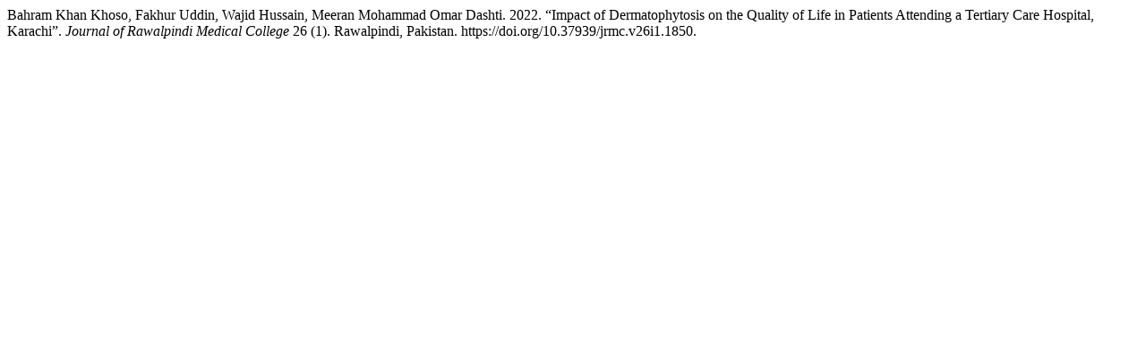

--- FILE ---
content_type: text/html; charset=UTF-8
request_url: https://www.journalrmc.com/index.php/JRMC/citationstylelanguage/get/chicago-author-date?submissionId=1850&publicationId=1146
body_size: 317
content:
<div class="csl-bib-body">
  <div class="csl-entry">Bahram Khan Khoso, Fakhur Uddin, Wajid Hussain, Meeran Mohammad Omar Dashti. 2022. “Impact of Dermatophytosis on the Quality of Life in Patients Attending a Tertiary Care Hospital, Karachi”. <i>Journal of Rawalpindi Medical College</i> 26 (1). Rawalpindi, Pakistan. https://doi.org/10.37939/jrmc.v26i1.1850.</div>
</div>